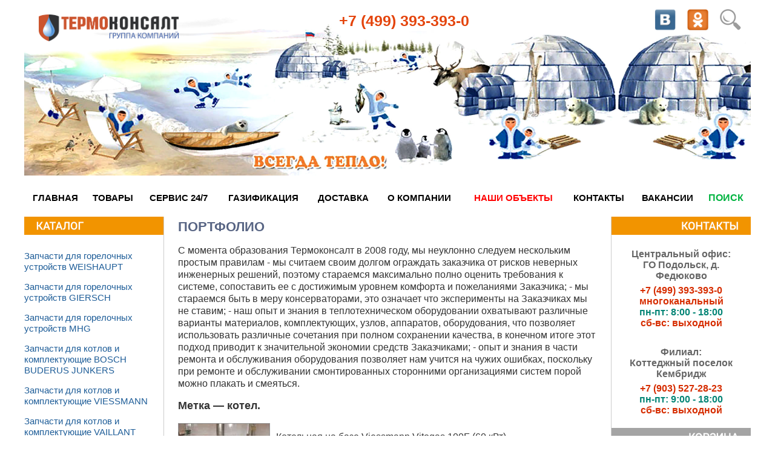

--- FILE ---
content_type: text/html; charset=UTF-8
request_url: https://thermoconsult.ru/nashi-obekty/tag/%D0%BA%D0%BE%D1%82%D0%B5%D0%BB/page-2/
body_size: 8745
content:
<!DOCTYPE html>
<html lang="ru">
<head>
	<title>Метка: котел  — Портфолио — страница 2</title>
	<meta name="description" content="Метка: котел  — Портфолио — страница 2">
	<meta name="keywords" content="Метка: котел  — Портфолио — страница 2">
	<meta name="viewport" content="width=device-width">
	<meta http-equiv="Content-Language" content="ru">
	<meta content="text/html; charset=utf-8" http-equiv=Content-Type>
	<meta name="yandex-verification" content="9369d5dd2b21ce2f" />
	<meta name="yandex-verification" content="009e0086db287664" />
	<link rel="stylesheet" type="text/css" href="/templates/template1/style.css?1726128647" />	<link rel="icon" href="/favicon.ico" type="image/x-icon">
	<link rel="shortcut icon" href="/favicon.ico" type="image/x-icon">
	<link type="text/css" rel="stylesheet" href="/highslide/highslide.css" />
	<link rel="stylesheet" type="text/css" href="/templates/template1/style.css" />
	<link rel="stylesheet" type="text/css" href="/templates/template1/style-mka.css" />
	<script type="text/javascript" src="/hostcmsfiles/jquery/jquery.js"></script>
	<script type="text/javascript" src="/highslide/highslide-with-gallery.js"></script>
	<script type="text/javascript" src="/hostcmsfiles/main.js"></script>
	<script type="text/javascript" src="/templates/template1/hostcms.js"></script>
	<script type="text/javascript" src="/hostcmsfiles/ajax/JsHttpRequest.js"></script>
	<script type="text/javascript" src="/hostcmsfiles/ajax/ajax.js"></script>
	<script type="text/javascript">
		hs.graphicsDir = '/highslide/graphics/';
		hs.align = 'center';
		hs.transitions = ['expand', 'crossfade'];
		hs.wrapperClassName = 'dark borderless floating-caption';
		hs.fadeInOut = true;
		hs.dimmingOpacity = .75;

		// Add the controlbar
		if (hs.addSlideshow) hs.addSlideshow({
			//slideshowGroup: 'group1',
			interval: 5000,
			repeat: false,
			useControls: true,
			fixedControls: 'fit',
			overlayOptions: {
				opacity: .6,
				position: 'bottom center',
				hideOnMouseOut: true
			}
		});
	</script>
</head>
<body>
	<div class="background"></div>
	<div class="main">
		<table border="0" cellpadding="0" cellspacing="0" width="100%" background="/images/header3retina.jpg" style="background-repeat:no-repeat; background-size: contain;}" height="330" align="center">
			<tr>
				<td valign="top">
					<a class="logotype_tk" href="/"><img src="/images/logo_tk.png" alt="Логотип Термоконсалт" ></a>
					<div align="left" class="phone">
						<span class="phone_code"><a href="tel:+74993933930">+7 (499) 393-393-0</a></span>
					</div>
					<div style="width: 50%; float: right; align: center valign: botton">
						<!--
						<div style="float: right; width: 8%; padding: 3px">
							<p><a href="https://www.facebook.com/thermoconsult/" target="_blank"><img src="https://thermoconsult.ru/images/facebook-50.png" width="35" height="35" align="center" border="1"></a></p>
						</div>
						-->
						<div style="float: right; width: 8%; padding: 3px">
							<p><a href="/search/"><img src="/images/lupa_plus.png" width="35" height="35" align="center" border="1"></a></p>
						</div>
						<div style="float: right; width: 8%; padding: 3px">
							<p><a href="https://ok.ru/group/52935974125711" target="_blank"><img src="/images/ok.png" width="35" height="35" align="center" border="1"></a></p>
						</div>
						<div style="float: right; width: 8%; padding: 3px">
							<p><a href="https://vk.com/thermoconsult" target="_blank"><img src="/images/vk_inc.png" width="35" height="35" align="center" border="1"></a></p>
						</div>
						<!--
						<div style="float: right; width: 8%; padding: 3px">
							<p><a href="https://www.instagram.com/thermoconsult/" target="_blank"><img src="https://thermoconsult.ru/images/instagram.png" width="35" height="35" align="center" border="1"></a></p>
						</div>
						<div style="float: right; width: 8%; padding: 3px">
							<p><a href="https://plus.google.com/u/0/+%D0%A2%D0%B5%D1%80%D0%BC%D0%BE%D0%BA%D0%BE%D0%BD%D1%81%D0%B0%D0%BB%D1%82%D0%A4%D0%B5%D0%B4%D1%8E%D0%BA%D0%BE%D0%B2%D0%BE" target="_blank"><img src="https://thermoconsult.ru/images/googleplus.png" width="35" height="35" align="center" border="1"></a></p>
						</div>
						-->
					</div>
				</td>
			</tr>
			<tr>
				<td valign="bottom">
				<div id="menu"><table width="1200" align="center"><tr><td align="center"><a href="/" style="color:black">Главная</a></td><td align="center"><a href="/magazin-oborudovanija/" style="color:black">Товары</a></td><td align="center"><a href="/ads/" style="color:black">СЕРВИС 24/7</a></td><td align="center"><a href="/gaz/" style="color:black">Газификация</a></td><td align="center"><a href="/dostavka/" style="color:black">Доставка</a></td><td align="center"><a href="/o-kompanii/" style="color:black">О компании</a></td><td align="center"><a href="/nashi-obekty/" style="color:red">Наши объекты</a></td><td align="center"><a href="/kontakty/" style="color:black">Контакты</a></td><td align="center"><a href="/vakant/" style="color:black">Вакансии</a></td><td align="center"><a href="/search/" style="color:#00b440; font-size:1rem">Поиск</a></td></tr></table></div>				</td>
			</tr>
		</table>
		
		<br>
		
		<table cellpadding="0" cellspacing="0" border="0" width="100%" align="center">
		
			<tr>
				<td width="230" style="vertical-align: top; border-right: 1px solid #ccc;" align="right">
					<div id="sidebar1">
						<a href="/magazin-oborudovanija/"><img src="/images/plashka_catalog.png" style="width: 230px;"/></a>
							<ul class="left_menu"><li class="menus"><a href="/magazin-oborudovanija/zapchasti-dlja-gorelochnykh-ustrojjstv-wieshaupt/">Запчасти для горелочных устройств WEISHAUPT</a></li><li class="menus"><a href="/magazin-oborudovanija/zapchasti-dlja-gorelochnykh-ustrojjstv-giersch/">Запчасти для горелочных устройств GIERSCH</a></li><li class="menus"><a href="/magazin-oborudovanija/zapchasti-dlja-gorelochnykh-ustrojjstv-mhg/">Запчасти для горелочных устройств MHG</a></li><li class="menus"><a href="/magazin-oborudovanija/zapchasti-k-kotlam-buderus/">Запчасти для котлов и комплектующие BOSCH BUDERUS JUNKERS</a></li><li class="menus"><a href="/magazin-oborudovanija/zapchasti-k-kotlam-i-kontrolleram-viessmann/">Запчасти для котлов и комплектующие VIESSMANN</a></li><li class="menus"><a href="/magazin-oborudovanija/zapchasti-k-kotlam-i-komplektujushhie-vaillant/">Запчасти для котлов и комплектующие VAILLANT</a></li><li class="menus"><a href="/magazin-oborudovanija/zapchasti-dlja-kotlov-protherm/">Запчасти для котлов и комплектующие PROTHERM</a></li><li class="menus"><a href="/magazin-oborudovanija/zapchasti-k-kotlam-baxi/">Запчасти для котлов и комплектующие BAXI</a></li><li class="menus"><a href="/magazin-oborudovanija/zapchasti-k-kotlam-alphatherm-delta-ag/">Запчасти для котлов и комплектующие  THERMONA, ALPHATHERM</a></li><li class="menus"><a href="/magazin-oborudovanija/zapchasti-k-gazovym-vodonagrevateljam-bradford-white/">Запчасти для водонагревателей Bradford White, Mor-Flo</a></li><li class="menus"><a href="/magazin-oborudovanija/gazchast/">ГазЧасть (Запчасти)</a></li><li class="menus"><a href="/magazin-oborudovanija/zapchasti-dlja-kotlov-i-komplektujushhie-ferroli/">Запчасти для котлов и комплектующие FERROLI</a></li><li class="menus"><a href="/magazin-oborudovanija/-stabilizatory/">Стабилизаторы</a></li><li class="menus"><a href="/magazin-oborudovanija/-istochniki-besperebojjnogo-pitanija-ibp/">Источники бесперебойного питания (ИБП)</a></li><li class="menus"><a href="/magazin-oborudovanija/gazovaja-nerzhpodvodka/">Газовая нержавеющая подводка</a></li><li class="menus"><a href="/magazin-oborudovanija/zont-distantsionnoe-upravlenie/">ZONT дистанционное управление</a></li><li class="menus"><a href="/magazin-oborudovanija/gsm-sistemy-upravlenija-i-kontrolja/">GSM системы управления и контроля</a></li></ul>						<a href="https://thermoconsult.ru/spets-predlozhenija/"><img src="/images/plashka_specoffers.png" style="margin-top: 30px; width: 230px;"/></a>
						<div id="sp"> 
							<p></p>
<div style="clear: both"></div>
<div class="archives_4_ie"></div>
<a href="/spets-predlozhenija/">Архив "Спецпредложения"</a> 
						</div>
					</div>
				</td>
				
				<td valign="top" width="" align="center">
					<div id="mainContent">
						<h1>Портфолио</h1>
<p>С момента образования Термоконсалт в 2008 году, мы неуклонно следуем нескольким простым правилам - мы считаем своим долгом ограждать заказчика от рисков неверных инженерных решений, поэтому стараемся максимально полно оценить требования к системе, сопоставить ее с достижимым уровнем комфорта и пожеланиями Заказчика; - мы стараемся быть в меру консерваторами, это означает что эксперименты на Заказчиках мы не ставим; - наш опыт и знания в теплотехническом оборудовании охватывают различные варианты материалов, комплектующих, узлов, аппаратов, оборудования, что позволяет использовать различные сочетания при полном сохранении качества, в конечном  итоге этот подход приводит к значительной экономии средств Заказчиками; - опыт и знания в части ремонта и обслуживания оборудования позволяет нам учится на чужих ошибках, поскольку при ремонте и обслуживании смонтированных сторонними организациями систем порой можно плакать и смеяться.</p>
<h2>Метка — <strong>котел</strong>.</h2>
<table border="0" cellpadding="0" cellspacing="0" width="100%"><tr><td valign="top" width="160"><a href="/nashi-obekty/Viessmann_Vitogas_100F_60_Object/" class="news_title"><img src="/upload/information_system_4/1/0/6/item_106/small_information_items_106.jpg" class="partner_img" alt="" style="margin: 3px 10px 10px 0px; border: 1px solid #999999;" align="left" /></a></td><td valign="top"><p class="news_title"><a href="/nashi-obekty/Viessmann_Vitogas_100F_60_Object/">Котельная на базе Viessmann Vitogas 100F (60 кВт)</a></p>Котел Viessmann Vitogas 100F 60 кВт, с погодозависимой автоматикой управления.<p class="tags"><img src="/hostcmsfiles/images/tags.gif" align="left" style="margin: 0px 5px -2px 0px" /><a href="/nashi-obekty/tag/%D0%BA%D0%BE%D1%82%D0%B5%D0%BB%D1%8C%D0%BD%D0%B0%D1%8F/" class="tag">котельная</a>, <a href="/nashi-obekty/tag/vitogas%20100F/" class="tag">vitogas 100F</a>, <a href="/nashi-obekty/tag/100f/" class="tag">100f</a>, <a href="/nashi-obekty/tag/vitogas/" class="tag">vitogas</a>, <a href="/nashi-obekty/tag/%D0%BA%D0%BE%D1%82%D0%B5%D0%BB%20%D0%BE%D1%82%D0%BE%D0%BF%D0%BB%D0%B5%D0%BD%D0%B8%D1%8F/" class="tag">котел отопления</a>, <a href="/nashi-obekty/tag/%D0%BA%D0%BE%D1%82%D0%B5%D0%BB/" class="tag">котел</a>, <a href="/nashi-obekty/tag/viessmann/" class="tag">viessmann</a> </p><div style="clear: both;"></div><span class="date">17.03.2010 16:40:34</span></td></tr><tr><td valign="top" width="160"><a href="/nashi-obekty/Baxi_Power_HT_Object/" class="news_title"><img src="/upload/information_system_4/1/0/3/item_103/small_information_items_103.jpg" class="partner_img" alt="" style="margin: 3px 10px 10px 0px; border: 1px solid #999999;" align="left" /></a></td><td valign="top"><p class="news_title"><a href="/nashi-obekty/Baxi_Power_HT_Object/">Котельная на базе конденсатного котла Baxi Power HT (100 кВт)</a></p>Котельная выполнена сталью. Целью являлось — замена вышедшего из строя старого котла с минимальными переделками существующей обвязки.<p class="tags"><img src="/hostcmsfiles/images/tags.gif" align="left" style="margin: 0px 5px -2px 0px" /><a href="/nashi-obekty/tag/%D0%B4%D0%BB%D1%8F%20%D0%BA%D0%BE%D1%82%D0%BB%D0%B0/" class="tag">для котла</a>, <a href="/nashi-obekty/tag/%D0%BA%D0%BE%D1%82%D0%B5%D0%BB%D1%8C%D0%BD%D0%B0%D1%8F/" class="tag">котельная</a>, <a href="/nashi-obekty/tag/power%20ht/" class="tag">power ht</a>, <a href="/nashi-obekty/tag/%D0%BA%D0%BE%D1%82%D0%B5%D0%BB/" class="tag">котел</a>, <a href="/nashi-obekty/tag/baxi/" class="tag">baxi</a> </p><div style="clear: both;"></div><span class="date">17.03.2010 15:07:35</span></td></tr><tr><td valign="top" width="160"><a href="/nashi-obekty/Buderus_Logano_object/" class="news_title"><img src="/upload/information_system_4/1/0/4/item_104/small_information_items_104.jpg" class="partner_img" alt="" style="margin: 3px 10px 10px 0px; border: 1px solid #999999;" align="left" /></a></td><td valign="top"><p class="news_title"><a href="/nashi-obekty/Buderus_Logano_object/">Котельная на базе настенного одноконтурного котла Buderus U054</a></p>В составе котельной одноконтурный настенный газовый котел Buderus, бойлер косвенного нагрева Buderus. Обвязка котла и бойлера по отоплению выполнена медью мягкой пайкой.<p class="tags"><img src="/hostcmsfiles/images/tags.gif" align="left" style="margin: 0px 5px -2px 0px" /><a href="/nashi-obekty/tag/%D0%BD%D0%B0%D0%B3%D1%80%D0%B5%D0%B2%D0%B0/" class="tag">нагрева</a>, <a href="/nashi-obekty/tag/%D0%BA%D0%BE%D1%81%D0%B2%D0%B5%D0%BD%D0%BD%D0%BE%D0%B3%D0%BE/" class="tag">косвенного</a>, <a href="/nashi-obekty/tag/%D0%BD%D0%B0%D1%81%D1%82%D0%B5%D0%BD%D0%BD%D1%8B%D0%B9%20%D0%B1%D0%BE%D0%B9%D0%BB%D0%B5%D1%80/" class="tag">настенный бойлер</a>, <a href="/nashi-obekty/tag/%D0%BA%D0%BE%D1%81%D0%B2%D0%B5%D0%BD%D0%BD%D0%BE%D0%B3%D0%BE%20%D0%BD%D0%B0%D0%B3%D1%80%D0%B5%D0%B2%D0%B0/" class="tag">косвенного нагрева</a>, <a href="/nashi-obekty/tag/%D0%BA%D0%BE%D1%82%D0%B5%D0%BB%D1%8C%D0%BD%D0%B0%D1%8F/" class="tag">котельная</a>, <a href="/nashi-obekty/tag/%D0%BD%D0%B0%D1%81%D1%82%D0%B5%D0%BD%D0%BD%D1%8B%D0%B9%20%D0%BA%D0%BE%D1%82%D0%B5%D0%BB/" class="tag">настенный котел</a>, <a href="/nashi-obekty/tag/%D0%BE%D0%B4%D0%BD%D0%BE%D0%BA%D0%BE%D0%BD%D1%82%D1%83%D1%80%D0%BD%D1%8B%D0%B9%20%D0%BA%D0%BE%D1%82%D0%B5%D0%BB/" class="tag">одноконтурный котел</a>, <a href="/nashi-obekty/tag/%D0%B3%D0%B0%D0%B7%D0%BE%D0%B2%D1%8B%D0%B9%20%D0%B1%D0%BE%D0%B9%D0%BB%D0%B5%D1%80/" class="tag">газовый бойлер</a>, <a href="/nashi-obekty/tag/%D0%B3%D0%B0%D0%B7%D0%BE%D0%B2%D1%8B%D0%B9/" class="tag">газовый</a>, <a href="/nashi-obekty/tag/U054/" class="tag">U054</a>, <a href="/nashi-obekty/tag/%D0%BE%D0%B4%D0%BD%D0%BE%D0%BA%D0%BE%D0%BD%D1%82%D1%83%D1%80%D0%BD%D1%8B%D0%B9/" class="tag">одноконтурный</a>, <a href="/nashi-obekty/tag/%D0%BD%D0%B0%D1%81%D1%82%D0%B5%D0%BD%D0%BD%D1%8B%D0%B9/" class="tag">настенный</a>, <a href="/nashi-obekty/tag/%D0%B3%D0%B0%D0%B7%D0%BE%D0%B2%D1%8B%D0%B9%20%D0%BA%D0%BE%D1%82%D0%B5%D0%BB/" class="tag">газовый котел</a>, <a href="/nashi-obekty/tag/%D0%BA%D0%BE%D1%82%D0%B5%D0%BB/" class="tag">котел</a>, <a href="/nashi-obekty/tag/%D0%BA%D0%BE%D1%82%D0%B5%D0%BB%20%D0%BD%D0%B0%D1%81%D1%82%D0%B5%D0%BD%D0%BD%D1%8B%D0%B9/" class="tag">котел настенный</a>, <a href="/nashi-obekty/tag/%D0%B1%D0%BE%D0%B9%D0%BB%D0%B5%D1%80%20%D0%BA%D0%BE%D1%81%D0%B2%D0%B5%D0%BD%D0%BD%D0%BE%D0%B3%D0%BE%20%D0%BD%D0%B0%D0%B3%D1%80%D0%B5%D0%B2%D0%B0/" class="tag">бойлер косвенного нагрева</a>, <a href="/nashi-obekty/tag/%D0%B1%D0%BE%D0%B9%D0%BB%D0%B5%D1%80%20%D0%B3%D0%B0%D0%B7%D0%BE%D0%B2%D1%8B%D0%B9%20%D0%BA%D0%BE%D1%82%D0%B5%D0%BB/" class="tag">бойлер газовый котел</a>, <a href="/nashi-obekty/tag/%D0%B1%D0%BE%D0%B9%D0%BB%D0%B5%D1%80/" class="tag">бойлер</a>, <a href="/nashi-obekty/tag/buderus/" class="tag">buderus</a> </p><div style="clear: both;"></div><span class="date">17.03.2010 15:58:46</span></td></tr><tr><td valign="top" width="160"><a href="/nashi-obekty/nastennyjj-dvukhkonturnyjj-kotel-viessmann-vitopend-100wh1b-24-kvt/" class="news_title"><img src="/upload/information_system_4/1/0/9/item_109/small_information_items_109.jpg" class="partner_img" alt="" style="margin: 3px 10px 10px 0px; border: 1px solid #999999;" align="left" /></a></td><td valign="top"><p class="news_title"><a href="/nashi-obekty/nastennyjj-dvukhkonturnyjj-kotel-viessmann-vitopend-100wh1b-24-kvt/">Настенный двухконтурный котел Viessmann Vitopend 100WH1B (24 кВт)</a></p>Монтаж настенного двухконтурного котла в деревянном доме. Обвязка по отоплению и горячей воде полипропиленовыми трубами.<p class="tags"><img src="/hostcmsfiles/images/tags.gif" align="left" style="margin: 0px 5px -2px 0px" /><a href="/nashi-obekty/tag/Viessmann%20Vitopend/" class="tag">Viessmann Vitopend</a>, <a href="/nashi-obekty/tag/%D0%B4%D0%B2%D1%83%D1%85%D0%BA%D0%BE%D0%BD%D1%82%D1%83%D1%80%D0%BD%D1%8B%D0%B9/" class="tag">двухконтурный</a>, <a href="/nashi-obekty/tag/%D0%BC%D0%BE%D0%BD%D1%82%D0%B0%D0%B6/" class="tag">монтаж</a>, <a href="/nashi-obekty/tag/%D0%BC%D0%BE%D0%BD%D1%82%D0%B0%D0%B6%20%D0%BD%D0%B0%D1%81%D1%82%D0%B5%D0%BD%D0%BD%D0%BE%D0%B3%D0%BE%20%D0%BA%D0%BE%D1%82%D0%BB%D0%B0/" class="tag">монтаж настенного котла</a>, <a href="/nashi-obekty/tag/%D0%BC%D0%BE%D0%BD%D1%82%D0%B0%D0%B6%20%D0%BA%D0%BE%D1%82%D0%BB%D0%B0/" class="tag">монтаж котла</a>, <a href="/nashi-obekty/tag/%D0%BD%D0%B0%D1%81%D1%82%D0%B5%D0%BD%D0%BD%D1%8B%D0%B9%20%D0%BA%D0%BE%D1%82%D0%B5%D0%BB/" class="tag">настенный котел</a>, <a href="/nashi-obekty/tag/%D0%B4%D0%B2%D1%83%D1%85%D0%BA%D0%BE%D0%BD%D1%82%D1%83%D1%80%D0%BD%D1%8B%D0%B9%20%D0%BA%D0%BE%D1%82%D0%B5%D0%BB/" class="tag">двухконтурный котел</a>, <a href="/nashi-obekty/tag/%D0%BD%D0%B0%D1%81%D1%82%D0%B5%D0%BD%D0%BD%D1%8B%D0%B9/" class="tag">настенный</a>, <a href="/nashi-obekty/tag/vitopend/" class="tag">vitopend</a>, <a href="/nashi-obekty/tag/%D0%BA%D0%BE%D1%82%D0%B5%D0%BB/" class="tag">котел</a>, <a href="/nashi-obekty/tag/%D0%BA%D0%BE%D1%82%D0%B5%D0%BB%20%D0%BD%D0%B0%D1%81%D1%82%D0%B5%D0%BD%D0%BD%D1%8B%D0%B9/" class="tag">котел настенный</a>, <a href="/nashi-obekty/tag/viessmann/" class="tag">viessmann</a> </p><div style="clear: both;"></div><span class="date">17.03.2010 18:56:49</span></td></tr><tr><td valign="top" width="160"><a href="/nashi-obekty/kotelnaja-na-baze-nastennogo-kondensatnogo-kotla-vaillant-vu656-65-kvt/" class="news_title"><img src="/upload/information_system_4/1/1/0/item_110/small_information_items_110.jpg" class="partner_img" alt="" style="margin: 3px 10px 10px 0px; border: 1px solid #999999;" align="left" /></a></td><td valign="top"><p class="news_title"><a href="/nashi-obekty/kotelnaja-na-baze-nastennogo-kondensatnogo-kotla-vaillant-vu656-65-kvt/">Котельная на базе настенного котла Vaillant VU656 (65 кВт)</a></p>Монтаж выполнен гибкими трубопроводами из гофрированной нержавеющей стали, котел Vaillant VU 656<span style="margin-right: 0.3em"> </span> <span style="margin-left: -0.3em">(65</span> кВт), гидравлический разделитель WH95 Vaillant<p class="tags"><img src="/hostcmsfiles/images/tags.gif" align="left" style="margin: 0px 5px -2px 0px" /><a href="/nashi-obekty/tag/%D0%BC%D0%BE%D0%BD%D1%82%D0%B0%D0%B6/" class="tag">монтаж</a>, <a href="/nashi-obekty/tag/%D0%BC%D0%BE%D0%BD%D1%82%D0%B0%D0%B6%20%D0%BD%D0%B0%D1%81%D1%82%D0%B5%D0%BD%D0%BD%D0%BE%D0%B3%D0%BE%20%D0%BA%D0%BE%D1%82%D0%BB%D0%B0/" class="tag">монтаж настенного котла</a>, <a href="/nashi-obekty/tag/%D0%BC%D0%BE%D0%BD%D1%82%D0%B0%D0%B6%20%D0%BA%D0%BE%D1%82%D0%BB%D0%B0/" class="tag">монтаж котла</a>, <a href="/nashi-obekty/tag/%D0%BA%D0%BE%D1%82%D0%B5%D0%BB%D1%8C%D0%BD%D0%B0%D1%8F/" class="tag">котельная</a>, <a href="/nashi-obekty/tag/%D0%B3%D0%B8%D0%B4%D1%80%D0%B0%D0%B2%D0%BB%D0%B8%D1%87%D0%B5%D1%81%D0%BA%D0%B8%D0%B9%20%D1%80%D0%B0%D0%B7%D0%B4%D0%B5%D0%BB%D0%B8%D1%82%D0%B5%D0%BB%D1%8C/" class="tag">гидравлический разделитель</a>, <a href="/nashi-obekty/tag/vu/" class="tag">vu</a>, <a href="/nashi-obekty/tag/%D0%BA%D0%BE%D1%82%D0%B5%D0%BB/" class="tag">котел</a>, <a href="/nashi-obekty/tag/vaillant/" class="tag">vaillant</a> </p><div style="clear: both;"></div><span class="date">17.03.2010 19:05:35</span></td></tr></table>
<p><span class="ctrl">
				← Ctrl 
			</span><a href="/nashi-obekty/tag/%D0%BA%D0%BE%D1%82%D0%B5%D0%BB/" class="page_link">1</a><a href="/nashi-obekty/tag/%D0%BA%D0%BE%D1%82%D0%B5%D0%BB/" id="id_prev"></a><span class="current">2</span></p>
<div style="clear: both"></div>
<div class="rss_4_ie"></div>
<a href="/nashi-obekty/rss/"><img src="/images/rss/rss_2.0.png" style="filter: alpha(opacity=0); margin: 0px 0px -4px 0px" /></a>
<a href="/nashi-obekty/rss/">RSS</a>					</div>
				</td>
				
				<td width="230" style="vertical-align: top; border-left: 1px solid #ccc; vertical-align:top">
				<a href="/kontakty/"><img src="/images/plashka_contacty.png" style="width: 230px;"/></a>
				<div id="tel" class="block_contact" style="font-size: 0.97rem">
					<div style="color: #666; padding-bottom: 6px;">Центральный офис:<br>ГО Подольск, д. Федюково</div>
					<div>
						<a style="color: #D62D00" href="tel:+74993933930">+7 (499) 393-393-0</a>
						<div>многоканальный</div>
					</div>
					<div style="color: #058576">пн-пт:  8:00 - 18:00 </div>
					<div style="color: #D62D00">сб-вс: выходной</div>
				</div>
				<div id="tel" class="block_contact" style="font-size: 0.97rem">
					<div style="color: #666; padding-bottom: 6px;">Филиал:<br>Коттеджный поселок Кембридж</div>
					<div>
						<a style="color: #D62D00" href="tel:+79035272823">+7 (903) 527-28-23</a>
					</div>
					<div style="color: #058576">пн-пт:  9:00 - 18:00 </div>
					<div style="color: #D62D00">сб-вс: выходной</div>
				</div>
				<div id="sidebar2">
					<a href="/magazin-oborudovanija/cart/"><img src="/images/plashka_korzina.png" style="width: 230px;" /></a>
					<div id="little_cart" class="korzina_block_r">
						<div id="littlecart"><h2><a href="/magazin-oborudovanija/cart/">Корзина пуста</a></h2>Перейдите в каталог, выберите требуемый товар и добавьте его в корзину.</div>					</div>
					<a href="https://thermoconsult.ru/novosti/"><img src="https://thermoconsult.ru/images/plashka_novosti.png" / style="width: 230px;"></a><br />
					<div id="sp">
						<p class="Standard">&nbsp;</p>
<br />
<div style="margin-right: 00px; margin-bottom: 20px;"><p class="news_title"><a href="/novosti/na-nashem-sajjte-zapushhen-razdel-lichnyjj-kabinet/">На нашем сайте запущен раздел "личный кабинет"</a></p>На нашем сайте запущен раздел<span style="margin-right: 0.3em"> </span> <span style="margin-left: -0.3em">&laquo;</span>личный кабинет&raquo;. Планируется в&nbsp;дельнейшем дать возможность нашим посетителям и&nbsp;абонентам в&nbsp;данном разделе получить возможность не&nbsp;только просматривать историю покупок и&nbsp;обслуживания, а&nbsp;также иметь возможность непосредственно оставлять заявки в&nbsp;круглосуточной службе технической поддержки. Мы&nbsp;стремимся к&nbsp;повышению качества обслуживания, снижению сроков реагирования на&nbsp;Ваши запросы.<div style="clear: both;"></div></div>
<div style="margin-right: 00px; margin-bottom: 20px;"><p class="news_title"><a href="/novosti/obsuzhdenie-voprosov-bezopasnosti-vzryv-gaza-v-jaroslavle-sluchajjnost-/">Обсуждение вопросов безопасности - взрыв газа в Ярославле -случайность ?</a></p><p>Видеоконференция</p><div style="clear: both;"></div></div>
<div style="margin-right: 00px; margin-bottom: 20px;"><p class="news_title"><a href="/novosti/grafik-raboty-ofisa-na-novogodnie-dni-2025-2026/">График работы офиса на новогодние дни 2025-2026!</a></p><p><strong><span style="text-decoration: underline;">ГРАФИК РАБОТЫ ЦЕНТРАЛЬНОГО ОФИСА<span style="margin-right: 0.3em"> </span> <span style="margin-left: -0.3em">(</span>в ФЕДЮКОВО) В&nbsp;НОВОГОДНИЕ ПРАЗДНИЧНЫЕ ДНИ&nbsp;</span></strong></p>
<p>&nbsp;</p>
<p>30 декабря – 8:00 – 16:00</p>
<p>31 декабря – ВЫХОДНОЙ</p>
<p>1&nbsp;&mdash; 4 января – ВЫХОДНОЙ</p>
<p>5, 6 января  - 10:00 – 16:00</p>
<p>7 января – ВЫХОДНОЙ</p>
<p>8, 9 января  - 10:00 – 16:00</p>
<p>10&nbsp;&mdash; 11 января – ВЫХОДНОЙ</p>
<p>Т. +7 499 393 393 0&nbsp;&mdash; доб. 1</p>
<p><strong> </strong></p>
<p><strong>Аварийная служба сервиса 24/7</strong></p>
+7 965 234 28 23<p class="tags"><img src="/hostcmsfiles/images/tags.gif" align="left" style="margin: 0px 5px -2px 0px; padding: 0px;" /><a href="/novosti/tag/%D0%B3%D1%80%D0%B0%D1%84%D0%B8%D0%BA%20%D1%80%D0%B0%D0%B1%D0%BE%D1%82%D1%8B/" class="tag">график работы</a>, <a href="/novosti/tag/9%25/" class="tag">9%</a></p><div style="clear: both;"></div></div>
<p><a href="/novosti/page-2/" id="id_next"></a><span class="current">1</span><a href="/novosti/page-2/" class="page_link">2</a><a href="/novosti/page-3/" class="page_link">3</a><a href="/novosti/page-4/" class="page_link">4</a><a href="/novosti/page-5/" class="page_link">5</a><a href="/novosti/page-9/" class="page_link" style="text-decoration: none;">→</a><span class="ctrl">
				Ctrl →
			</span></p>
<div style="clear: both"></div>
<div class="archives_4_ie"></div>
<a href="/novosti/">Архив "Новости"</a>						<div style="display:inline-block; padding-top: 60px;"> 
							<!-- Global site tag (gtag.js) - Google Analytics -->
							<script async src="https://www.googletagmanager.com/gtag/js?id=UA-12466889-2"></script>
							<script>
							  window.dataLayer = window.dataLayer || [];
							  function gtag(){dataLayer.push(arguments);}
							  gtag('js', new Date());

							  gtag('config', 'UA-12466889-2');
							</script>
							<script data-skip-moving="true">
									(function(w,d,u,b){
											s=d.createElement('script');r=(Date.now()/1000|0);s.async=1;s.src=u+'?'+r;
											h=d.getElementsByTagName('script')[0];h.parentNode.insertBefore(s,h);
									})(window,document,'https://cdn.bitrix24.ru/b5175739/crm/site_button/loader_2_7qid2u.js');
							</script>
							<!-- Top100 (Kraken) Widget -->
							<span id="top100_widget"></span>
							<!-- END Top100 (Kraken) Widget -->
							<!-- Top100 (Kraken) Counter -->
							<script>
								(function (w, d, c) {
								(w[c] = w[c] || []).push(function() {
									var options = {
										project: 1967222,
										element: 'top100_widget',
									};
									try {
										w.top100Counter = new top100(options);
									} catch(e) { }
								});
								var n = d.getElementsByTagName("script")[0],
								s = d.createElement("script"),
								f = function () { n.parentNode.insertBefore(s, n); };
								s.type = "text/javascript";
								s.async = true;
								s.src =
								(d.location.protocol == "https:" ? "https:" : "http:") +
								"//st.top100.ru/top100/top100.js";

								if (w.opera == "[object Opera]") {
								d.addEventListener("DOMContentLoaded", f, false);
							} else { f(); }
							})(window, document, "_top100q");
							</script>
							<noscript>
							  <img src="//counter.rambler.ru/top100.cnt?pid=1967222" alt="Топ-100" />
							</noscript>
							<!-- END Top100 (Kraken) Counter -->
							<!--LiveInternet counter--><script type="text/javascript">document.write("<a href='https://www.liveinternet.ru/click' target=_blank><img src='https://counter.yadro.ru/hit?t54.3;r" + escape(document.referrer) + ((typeof(screen)=="undefined")?"":";s"+screen.width+"*"+screen.height+"*"+(screen.colorDepth?screen.colorDepth:screen.pixelDepth)) + ";u" + escape(document.URL) + ";" + Math.random() + "' border=0 width=88 height=31 alt='' title='LiveInternet: показано число просмотров и посетителей за 24 часа'><\/a>")</script>
							<!--/LiveInternet-->
							<!-- Yandex.Metrika informer -->
							<a href="https://metrika.yandex.ru/stat/?id=763552&amp;from=informer"
							target="_blank" rel="nofollow"><img src="https://informer.yandex.ru/informer/763552/3_1_FFFFFFFF_EFEFEFFF_0_pageviews"
							style="width:88px; height:31px; border:0;" alt="Яндекс.Метрика" title="Яндекс.Метрика: данные за сегодня (просмотры, визиты и уникальные посетители)" class="ym-advanced-informer" data-cid="763552" data-lang="ru" /></a>
							<!-- /Yandex.Metrika informer -->
							<!-- Yandex.Metrika counter -->
							<script type="text/javascript" >
							   (function(m,e,t,r,i,k,a){m[i]=m[i]||function(){(m[i].a=m[i].a||[]).push(arguments)};
							   m[i].l=1*new Date();k=e.createElement(t),a=e.getElementsByTagName(t)[0],k.async=1,k.src=r,a.parentNode.insertBefore(k,a)})
							   (window, document, "script", "https://mc.yandex.ru/metrika/tag.js", "ym");

							   ym(763552, "init", {
									clickmap:true,
									trackLinks:true,
									accurateTrackBounce:true,
									webvisor:true
							   });
							</script>
							<noscript>
							<div><img src="https://mc.yandex.ru/watch/763552" style="position:absolute; left:-9999px;" alt="" /></div>
							</noscript>
							<!-- /Yandex.Metrika counter -->
							<a href="https://гиго.рф">
								<img src="https://thermoconsult.ru/images/gigo_ban.jpg" width="88" height="31" alt="ГИГО - Гильдия Инженеров Газового Оборудования" border="0" />
							</a>
							<a href="https://www.c-o-k.ru/">
								<img src="https://www.c-o-k.ru/images/photo/2153.gif" width="88" height="31" alt="СОК Журнал Сантехника Oтопление Кондиционирование" border="0" />
							</a>
						</div>
					</div>
				</div>
			</td>
			</tr>
			
			<tr>
				<td colspan="3" valign="middle" align="center">
					
					<div id="footer" class="footer">
						
						<p>
							Цены, указанные на сайте, не являются публичной офертой. Цена не включает стоимость доставки. Информация о товарах и их характеристиках носит информативный характер и расценивается, как приглашение делать оферты на основании п.1 ст. 437 ГК РФ. Стоимость товаров и условия доставки уточняйте у <a href="/kontakty/" class="bld">специалистов</a>.
						</p>
						<p>
							<a href="/personal-data">Согласие о сборе и обработке персональных данных.</a>
						</p>
						<p>
							© ООО «ЛЕКС плюс»
						</p>
						
					</div>
					
				</td>
			</tr>
		
		</table>
	</div>
</body>
</html>

--- FILE ---
content_type: text/css
request_url: https://thermoconsult.ru/templates/template1/style-mka.css
body_size: 1283
content:
body {
    margin: 0;
    font-family: Tahoma, Arial;
}

.main {
    width: 1200px;
    margin: 0 auto;
}

.phone {
    position: absolute;
    margin: 20px 0 0 520px;
    color: #e4440c;
    font-weight: bold;
    font-size: 25px;
    text-shadow: none;
}

.phone .phone_code {
    font-size: 25px;
}

.row-just {
    display: flex;
    justify-content: space-between;
}

.logotype_tk img {
    position: absolute;
    margin: 20px 0 0 20px;
    width: 240px;
    text-shadow: none;
}

.phone_code a {
    color: #e4440c;
}

.phone_code a:hover {
    color: #ab2c00;
}

#menu a {
    color: #47484c;
    text-decoration: none;
    font-size: 0.95rem;
    font-weight: 600;
}

#sidebar1 {
    float: left;
    width: 230px;
    padding-top: 0px;
    padding-right: 0;
    padding-bottom: 15px;
    font-family: Tahoma, Arial;
    font-size: 1rem;
    margin: 0;
}

.left_menu {
    list-style: none;
    font-family: Tahoma, Arial;
    font-size: 12px;
    font-style: normal;
    line-height: 20px;
    font-weight: normal;
    color: #333;
    margin-top: 7px;
    text-align: left;
    text-indent: 0px;
}

.menus {
    width: 224px;
    font-family: Tahoma, Arial;
    font-size: 0.93rem;
    font-style: normal;
    font-weight: normal;
    color: #333;
    line-height: 18px;
    text-align: left;
    margin-top: 15px;
    display: block;
    margin-left: 0px;
    float: right;
    padding-right: 6px;
}

.menus a {
    color: #1e5d98;
}

.menus a:hover {
    color: #e4440c;
}

#mainContent {
    margin-top: 0;
    width: 690px;
    margin-bottom: 0;
    padding-right: 10px;
    padding-left: 8px;
    font-family: Myriad Pro, sans-serif;
    font-size: 12px;
    color: #333;
    position: relative;
    text-align: left;
}

#mainContent h1 {
    font-family: Arial, Verdana, Tahoma;
    font-size: 22px;
    color: #586584;
    text-transform: uppercase;
    text-align: left !important;
    line-height: normal;
    margin-top: 4px;
}

#mainContent div, #mainContent p, #mainContent span {
    font-family: Arial, Verdana, Tahoma !important;
    font-size: 16px !important;
    line-height: 1.3;
    text-indent: 0;
}

#little_cart h2, #little_cart h2 a {
    font-size: 16px;
    margin-bottom: 7px;
}

#sp {
    padding: 0 10px;
}

#sidebar2 {
    width: 230px;
    font-size: 13px;
    line-height: normal;
}

#sidebar2 p {
    line-height: normal;
    margin: 0 0 10px 0;
}

.content_table {
    width: 100%;
    margin: 3px 0 0 0;
}

#little_cart {
    text-align: center;
    font-size: 0.93rem;
    padding: 0 10px 10px 10px;
}

.korzina_block_r {
    line-height: 1rem;
}

.fsz-120 {
    font-size: 1.20rem;
}

.fsz-110 {
    font-size: 1.10rem;
}

.fsz-100 {
    font-size: 1.00rem;
}

.fsz-090 {
    font-size: 0.90rem;
}

.fsz-080 {
    font-size: 0.80rem;
}

.block_contact {
    text-align: center;
    margin: 10px 0;
}

#tel, #tel2 {
    padding: 10px;
}

#sp .Standard {
    display: none;
}

p.tags {
    margin-top: 4px !important;
}

ol.mx_ol {
    font-size: 1rem;
    line-height: 1.4rem;
}

#form1 input[type="text"], #form5 input[type="text"] {
    font-size: 1rem;
    padding: 4px 6px;
    margin: -2px 0 0 0;
    width: 363px;
}

img[name="captcha"] {
    width: 100px;
    margin: 6px 0;
}

#form1 textarea, #form5 textarea {
    width: 373px;
    margin: -2px 0 0 0;
}

#form1 td, #form5 td {
    padding-top: 11px;
    color: #666;
    font-size: 0.9rem;
}

input[type="submit"] {
    margin-top: 10px;
    padding: 5px 8px;
}

input[name="resume"] {
    margin-top: 10px;
    padding: 2px 0 10px 0;
}

#captcha {
    margin-bottom: 10px;
}

.shop_cart_table {
    max-width: unset;
}

table.shop_cart_table {
    border-spacing: 1px;
    border-collapse: separate;
}

table.shop_cart_table td {
    padding: 10px;
}

th {
    padding: 10px 4px;
    font-size: 14px;
}

input[name="shop_coupon_text"] {
    padding: 4px 4px;
    font-size: 1rem;
}

.one_prod_str {
    margin-bottom: 12px;
}

#path_cat, #path_cat a {
    font-size: 0.875rem !important;
    margin-bottom: 10px;
    color: #a4a4a4;
}

#path_cat span {
    font-size: 0.875rem !important;
    margin-bottom: 10px;
    color: #333333;
}

#path_cat .path_arrow {
    font-size: 1rem !important;
    color: #0099cc;
    padding-top: 2px;
}

#path_cat a:hover {
    color: #f29400;
}

.shop_block {
    margin-top: 30px;
    width: 97%;
    background-color: #dadee3 !important;
    border-radius: 5px;
    border: none;
    padding: 10px;
}

.mx_cat_title {
    font-weight: 700;
    text-transform: uppercase;
    margin-bottom: 8px;
}

a:link {
    text-decoration: none;
}

a:link:hover {
    color: #f29400;
}

ul.ul-page {
    margin-top: -1rem;
    font-size: 1rem;
    line-height: 1.4rem;
}

#footer, #footer a {
    color: #ffffff;
}

#footer a:hover {
    color: #f29400;
}

.footer {
    background-color: #586584;
    padding: 5px;
    height: auto;
}

.footer p {
    margin: 8px;
}

#menu {
    padding-top: 250px;
    margin-bottom: 5px;
}

--- FILE ---
content_type: application/javascript
request_url: https://thermoconsult.ru/hostcmsfiles/main.js
body_size: 3469
content:
(function($) {
	// Предварительная загрузка изображений
	var cache = [];
	
	$.extend({
	preLoadImages: function()
	{
		var args_len = arguments.length;

		for (var i = args_len; i--;)
		{
			var cacheImage = document.createElement('img');
			cacheImage.src = arguments[i];
			cache.push(cacheImage);
		}
	}
	});

	$.preLoadImages("/hostcmsfiles/images/shadow-b.png",
	"/hostcmsfiles/images/shadow-l.png",
	"/hostcmsfiles/images/shadow-lb.png",
	"/hostcmsfiles/images/shadow-lt.png",
	"/hostcmsfiles/images/shadow-r.png",
	"/hostcmsfiles/images/shadow-rb.png",
	"/hostcmsfiles/images/shadow-rt.png",
	"/hostcmsfiles/images/shadow-t.png",
	"/hostcmsfiles/images/ajax_loader.gif");
	
	// Тень для окна
	$.fn.extend({
		applyShadow: function()
		{
			return this.each(function(index, object){
				var obj = $(object);
				
				$('<div>').attr("class", 'tl').appendTo(obj);
		    	$('<div>').attr("class", 't')
		    	.height(15)
		    	.appendTo(obj);
		    	
		    	$('<div>').attr("class", 'tr').appendTo(obj);
		    	$('<div>').attr("class", 'l')
		    	.width(17)
		    	.appendTo(obj);
		    	
		    	$('<div>').attr("class", 'r')
		    	.width(17)
		    	.appendTo(obj);
		    	
		    	$('<div>').attr("class", 'bl').appendTo(obj);
		    	
		    	$('<div>').attr("class", 'b')
		    	.height(21)
		    	.appendTo(obj);
		    	
		    	$('<div>').attr("class", 'br').appendTo(obj);
			});
		}
	});
	
})(jQuery)

function set_count_mod(input_id, step)
{
	var oCountMod = document.getElementById(input_id);
	
	if (!(iCurrCount = parseInt(oCountMod.value))) {
		iCurrCount = 0;
	}
	
	if (!(iCurrCount <= 0 && step < 0)) {
			oCountMod.value = iCurrCount + step;
	}
}

// Отображает/скрывает окно
function SlideWindow(windowId)
{
	var windowDiv = document.getElementById(windowId);

	if (windowDiv == undefined)
	{
		return false;
	}

	if (windowDiv.style.display == "block")
	{
		HideWindow(windowId);
	}
	else
	{
		ShowWindow(windowId);
	}
}

// Удаляет дочерние элементы элемента с ID, равным node_id
function deleteChildNodes(node_id)
{
	var node = document.getElementById(node_id);

	if (node !== undefined)
	{
		if (node.hasChildNodes())
		{
			while (node.firstChild)
			{
				node.removeChild(node.firstChild);
			}
		}
	}
}

// Магазин
function doSetLocation(shop_country_id, path)
{
	var req = new JsHttpRequest();

	// Отображаем экран загрузки
	ShowLoadingScreen();

	req.onreadystatechange = function()
	{
		if (req.readyState == 4)
		{
			// Убираем затемнение.
			HideLoadingScreen();

			if (req.responseJS != undefined)
			{
				// Данные.
				if (req.responseJS.result != undefined)
				{
					oSelect = document.getElementById(location_select_id);

					// Очищаем select
					oSelect.options.length = 0;

					// Добавляем значение " ... "
					oSelect.options[oSelect.options.length] = new Option(" ... ", 0);

					for (var key in req.responseJS.result)
					{
						oSelect.options[oSelect.options.length] = new Option(req.responseJS.result[key], key);
					}

					// Устанавливаем города
					//doSetCity(oSelect.options[oSelect.selectedIndex].value);
					oCity = document.getElementById(city_select_id);
					oCity.options.length = 0;
					oCity.options[oCity.options.length] = new Option(" ... ", 0);

					oCityarea = document.getElementById(cityarea_select_id);
					oCityarea.options.length = 0;
					oCityarea.options[oCityarea.options.length] = new Option(" ... ", 0);
				}
			}
			return true;
		}
	}

	req.open('get', path + "?action=get_location&shop_country_id="+shop_country_id, true);

	// Отсылаем данные в обработчик.
	req.send(null);
}

function doSetCity(shop_location_id, path)
{
	var req = new JsHttpRequest();

	// Отображаем экран загрузки
	ShowLoadingScreen();

	req.onreadystatechange = function()
	{
		if (req.readyState == 4)
		{
			// Убираем затемнение.
			HideLoadingScreen();

			if (req.responseJS != undefined)
			{
				// Данные.
				if (req.responseJS.result != undefined)
				{
					oSelect = document.getElementById(city_select_id);

					// Очищаем select
					oSelect.options.length = 0;

					// Добавляем значение " ... "
					oSelect.options[oSelect.options.length] = new Option(" ... ", 0);

					for (var key in req.responseJS.result)
					{
						oSelect.options[oSelect.options.length] = new Option(req.responseJS.result[key], key);
					}

					// Устанавливаем районы
					//doSetCityArea(oSelect.options[oSelect.selectedIndex].value);

					oCityarea = document.getElementById(cityarea_select_id);
					oCityarea.options.length = 0;
					oCityarea.options[oCityarea.options.length] = new Option(" ... ", 0);
				}
			}
			return true;
		}
	}

	req.open('get', path + "?action=get_city&shop_location_id="+shop_location_id, true);

	// Отсылаем данные в обработчик.
	req.send(null);
}

function doSetCityArea(shop_city_id, path)
{
	var req = new JsHttpRequest();

	// Отображаем экран загрузки
	ShowLoadingScreen();

	req.onreadystatechange = function()
	{
		if (req.readyState == 4)
		{
			// Убираем затемнение.
			HideLoadingScreen();

			if (req.responseJS != undefined)
			{
				// Данные.
				if (req.responseJS.result != undefined)
				{
					oSelect = document.getElementById(cityarea_select_id);

					// Очищаем select
					oSelect.options.length = 0;

					// Добавляем значение " ... "
					oSelect.options[oSelect.options.length] = new Option(" ... ", 0);

					for (var key in req.responseJS.result)
					{
						oSelect.options[oSelect.options.length] = new Option(req.responseJS.result[key], key);
					}
				}
			}
			return true;
		}
	}

	req.open('get', path + "?action=get_cityarea&shop_city_id="+shop_city_id, true);

	// Отсылаем данные в обработчик.
	req.send(null);
}

// Плавающие блоки
// получаем исходную позицию плавающего блока
function GetStyle(drag_object, axis)
{
	var str_value = "";

	if(document.defaultView && document.defaultView.getComputedStyle)
	{
		var css = document.defaultView.getComputedStyle(drag_object, null);
		str_value = css ? css.getPropertyValue(axis) : null;
	}
	else if(drag_object.currentStyle)
	{
		str_value = drag_object.currentStyle[axis];

		if (str_value == 'auto')
		{
			if (axis == 'top')
			{
				str_value = drag_object.offsetTop;
			}
			else
			{
				str_value = drag_object.offsetLeft;
			}
		}
	}

	return str_value;
}

function Draggable(drag_object)
{
	var xDelta = 0,
	yDelta = 0,
	xStart = 0,
	yStart = 0;

	// остановить событие
	function EndDrag()
	{
		document.onmouseup = null;
		document.onmousemove = null;
	}

	// считаем новую позицию при перетаскивании
	function Drag(drag_event)
	{
		drag_event = drag_event || window.event;

		xDelta = xStart - parseInt(drag_event.clientX);
		yDelta = yStart - parseInt(drag_event.clientY);

		xStart = parseInt(drag_event.clientX);
		yStart = parseInt(drag_event.clientY);

		drag_object.style.top = (parseInt(drag_object.style.top) - yDelta) + 'px';
		drag_object.style.left = (parseInt(drag_object.style.left) - xDelta) + 'px';
	}

	// начать перетаскивание
	function StartDrag(drag_event)
	{
		drag_event = drag_event || window.event;

		xStart = parseInt(drag_event.clientX);
		yStart = parseInt(drag_event.clientY);

		drag_object.style.top = parseInt(GetStyle(drag_object, 'top')) + 'px';
		drag_object.style.left = parseInt(GetStyle(drag_object, 'left')) + 'px';

		document.onmouseup = EndDrag;
		document.onmousemove = Drag;

		return false;
	}

	// связываем объект с событием
	drag_object.onmousedown = StartDrag;
}

function SetGradeMessage(message_id, grade_val)
{
	// Запрос backend-у
	var req = new JsHttpRequest();

	// Отображаем экран загрузки
	ShowLoadingScreen();

	req.onreadystatechange = function()
	{
		if (req.readyState == 4)
		{
			// Убираем затемнение.
			HideLoadingScreen();

			return true;
		}
	}

	req.open('get', "./?action=set_message_grade&helpdesk_message_id="+message_id+"&grade="+grade_val, true);

	// Отсылаем данные в обработчик.
	req.send(null);
}

/**
 * Обновление картинки CAPTCHA
 * captchaKey - идентификатор CAPTCHA
 * captchaHeight - высота картинки с CAPTCHA
 */
function ReNewCaptcha(captchaKey, captchaHeight)
{	
	if (document.images['captcha'] != undefined)
	{
		var antiCache = Math.floor(Math.random()*100000);
		document.images['captcha'].src = "/captcha.php?get_captcha=" + captchaKey + "&height=" + captchaHeight + "&anc=" + antiCache;
	}
}

/**
 * Обновление картинки CAPTCHA для картинки по ее ID
 * captchaKey - идентификатор CAPTCHA
 * captchaHeight - высота картинки с CAPTCHA
 */
function ReNewCaptchaById(imageId, captchaKey, captchaHeight)
{	
	// Пытаемся получить скрытый объект для input-а
	var captchaObject = document.getElementById(imageId);

	// Элемента нет, добавим его
	if (null != captchaObject && undefined !== captchaObject)
	{
		var antiCache = Math.floor(Math.random()*100000);
		captchaObject.src = "/captcha.php?get_captcha=" + captchaKey + "&height=" + captchaHeight + "&anc=" + antiCache;
	}
}

// Отображает/скрывает блок
function ShowHide(divId)
{
	var windowDiv = document.getElementById(divId);

	if (windowDiv == undefined)
	{
		return false;
	}

	if (windowDiv.style.display == "block")
	{
		windowDiv.style.display = 'none';
	}
	else
	{
		windowDiv.style.display = 'block';
	}
}

//Функция обратного вызова при загрузке формы добавления на доску объявлений
function callbackfunction_showFormAddItem(responseJS)
{
	if (typeof responseJS != 'undefined')
	{
		HideLoadingScreen();
	
		// Данные.
		if (typeof responseJS.result != 'undefined')
		{
			html = responseJS.result;

			document.getElementById('AddItemForm').innerHTML = html;

			// Выполняем скрипты из полученного с сервера HTML-а
			runScripts(document.getElementById('AddItemForm').getElementsByTagName('SCRIPT'));
			
			// Очищаем поле сообщений
			var div_id_message = document.getElementById('AddItemMessage');

			if (div_id_message)
			{
				div_id_message.innerHTML = '';
			}
			
			//cr('AddItemForm');
		}
	}
}

//Функция обратного вызова при отправке добавления на доску объявлений
function callbackfunction_SendFormItem(responseJS)
{
	if (typeof responseJS != 'undefined')
	{
		if (responseJS.message != 'undefined')
		{
			var div_id_message = document.getElementById('AddItemMessage');

			if (div_id_message)
			{
				div_id_message.innerHTML = responseJS.message;
				
				// Выполняем скрипты из полученного с сервера HTML-а
				runScripts(div_id_message.getElementsByTagName('SCRIPT'));
				
				// Переходим к сообщению
				window.location.href = (window.location.href.indexOf('#') >= 0 ? window.location.href : window.location.href + '#FocusAddItemMessage');
			}
		}
	}
}

function ShowImgWindow(title, src, width, height)
{
	obj = window.open("", "", "scrollbars=0,dialog=0,minimizable=1,modal=1,width="+width+",height="+height+",resizable=0");
	obj.document.write("<html>");
	obj.document.write("<head>");
	obj.document.write("<title>"+title+"</title>");
	obj.document.write("</head>");
	obj.document.write("<body topmargin=0 leftmargin=0 marginwidth=0 marginheight=0>");
	obj.document.write("<img src=\""+src+"\" width=\""+width+"\" height=\""+height+"\" />");
	obj.document.write("</body>");
	obj.document.write("</html>");
	obj.document.close();
}

function getElementsByName_iefix(tag, name) 
{
	var elem = document.getElementsByTagName(tag);
	var arr = new Array();

	var iarr = 0;
	
	for(i = 0; i < elem.length; i++)
	{
		att = elem[i].getAttribute("name");

		if(att == name)
		{
			arr[iarr] = elem[i];
			iarr++;
		}
	}
	return arr;
}

// Изменение высоты блока
function changeHeightFloatBlockBorder (oBorder, iHeightAttribute, iStyleTop)
{
	var iElementHeight = 0;
	
	for (i = 0; i < oBorder.length; i++)
	{
		iElementHeight = oBorder[i].parentNode.offsetHeight + iHeightAttribute;

		if (iElementHeight > 0)
		{
			oBorder[i].style.height = iElementHeight + 'px';
			oBorder[i].style.top = iStyleTop + 'px';
		}
	}
}

// -- Forum --
function HideShow(id, id1)
{
	$("#"+id).css('display', 'none');
	$("#"+id1).css('display', 'block');
}

// Скрипт открывает/скрывает форумы текущей группы
function ShowForums(up,id,count)
{
	var down,up;
	if (up == 0)
	{
		down = "none";
		up = "";
	}
	else
	{
		down = "";
		up = "none";
	}
	
	$("#down_"+id).css('display', down);
	$("#up_"+id).css('display', up);
	
	for(var i=1; i <= count; i++)
	{
		$("#"+id+"_"+i).css('display', up);
	}
}
// --/ Forum --